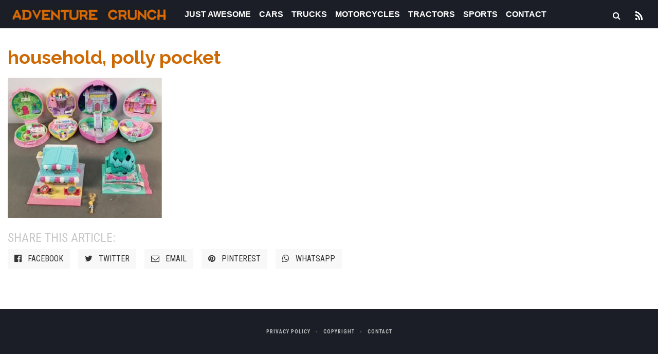

--- FILE ---
content_type: application/javascript; charset=utf-8
request_url: https://fundingchoicesmessages.google.com/f/AGSKWxUoyoYMxKwtutimvy5F1gt1-3HYMGsJLaemmLZGR91xqZN6CHWkoI8GAGb7knlzcW8cnvMc9cQv3VQKj4kTVPaSE9_dsDmOzUMtckPgW7AfrhoyYzxuDhn6HfHnEIATUw0QwpAbyjl8IxgjquGO826_WX7Dui5T52fTMMVVfFc59YNlbq9zGS_0LiEF/_/codaadconfig.-adscript./adbar2_/sidebar_ad.-adv.js
body_size: -1290
content:
window['77715647-ac0d-4284-98bc-02a5a69316ba'] = true;